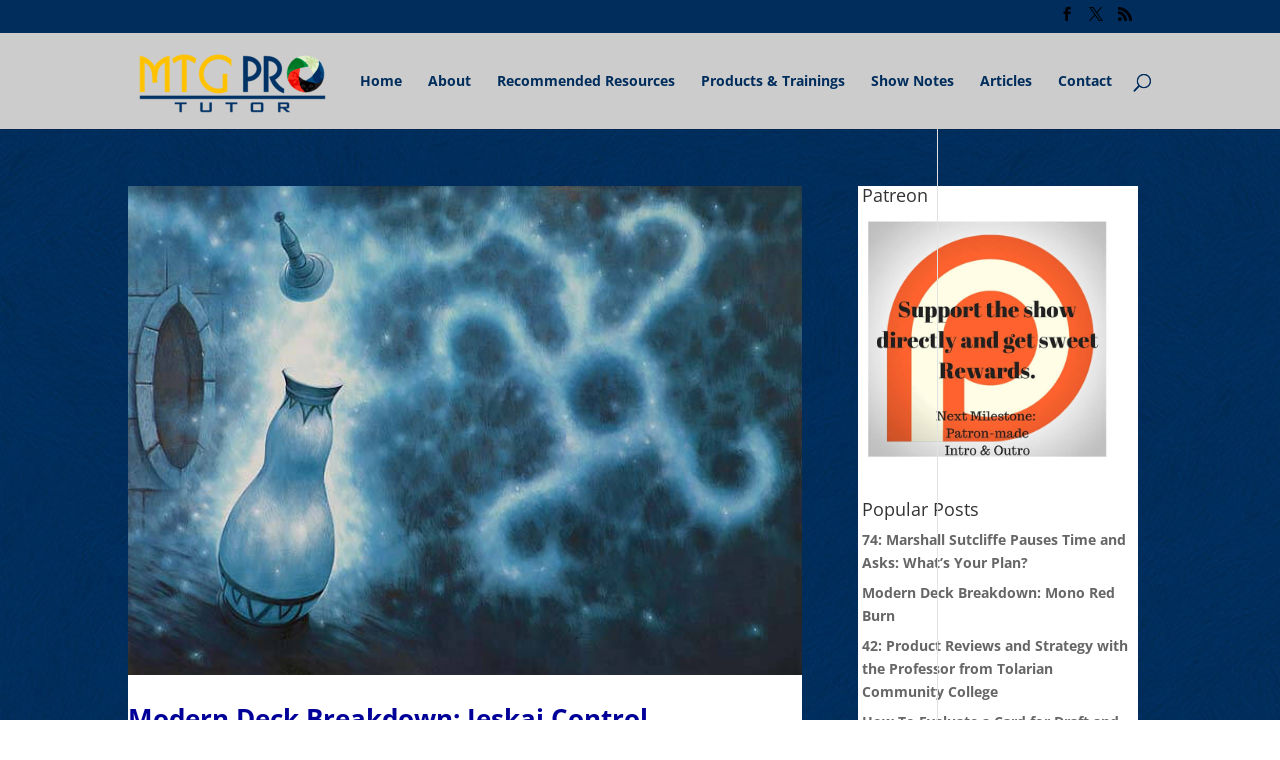

--- FILE ---
content_type: text/css
request_url: http://www.mtgprotutor.com/wp-content/themes/Divi-child/style.css
body_size: 1447
content:
/*
 Theme Name:     Divi Child Theme
 Theme URI:      http://www.mtgprotutor.com/wp-content/themes/Divi-child/
 Description:    Divi Child Theme
 Author:         Shaun Penrod
 Author URI:     http://www.mtgprotutor.com
 Template:       Divi
 Version:        1.0.0
*/
 
@import url("../Divi/style.css");
 
/* =Theme customization starts here
------------------------------------------------------- */

h2 a {color: #000099;}


.et_pb_slide:first-child .et_pb_slide_image img {

    opacity: 100!important;
     padding-bottom: 100px;

}

.et_pb_blurb_container{
    background-color: white;
    padding: 15px;
    margin-top: 15px;

}


.clip-circle {
  background-size:720px 480px;
  background-position:-160px 0px;
  height:480px;
  width:480px;
  border-radius:50%;
  overflow:hidden;
  margin:auto;
}



.background{

background-image: url("http://www.mtgprotutor.com/wp-content/uploads/2015/09/largescaleblue.jpg");

 background-size: 1980px 1080px;
    
background-repeat: repeat;


}



#left-area{

padding-bottom: 0px!important;
background-image: url("http://www.mtgprotutor.com/wp-content/uploads/2015/09/largescaleblue.jpg");


}



#main-content
{
background-color: rgba(0, 0, 0, 0.0)!important;
}




.post
{
background-color: white;
padding-bottom: 110px;

}

#sidebar
{
background-color: white;
}

.et_right_sidebar #sidebar {
    padding-left: 4px;
}

.pagination a{
color:white;
}
/* Background pattern from subtlepatterns.com */



--- FILE ---
content_type: text/plain
request_url: https://www.google-analytics.com/j/collect?v=1&_v=j102&a=1718312573&t=pageview&_s=1&dl=http%3A%2F%2Fwww.mtgprotutor.com%2Ftag%2Fbreak-down%2F&ul=en-us%40posix&dt=break%20down%20%7C%20MTG%20Pro%20Tutor&sr=1280x720&vp=1280x720&_u=KGBAAEADQAAAACAAI~&jid=1481806575&gjid=1253467069&cid=199661409.1769466330&tid=UA-49525611-2&_gid=1394652847.1769466330&_r=1&_slc=1&z=1736716427
body_size: -478
content:
2,cG-LN852C2MHB